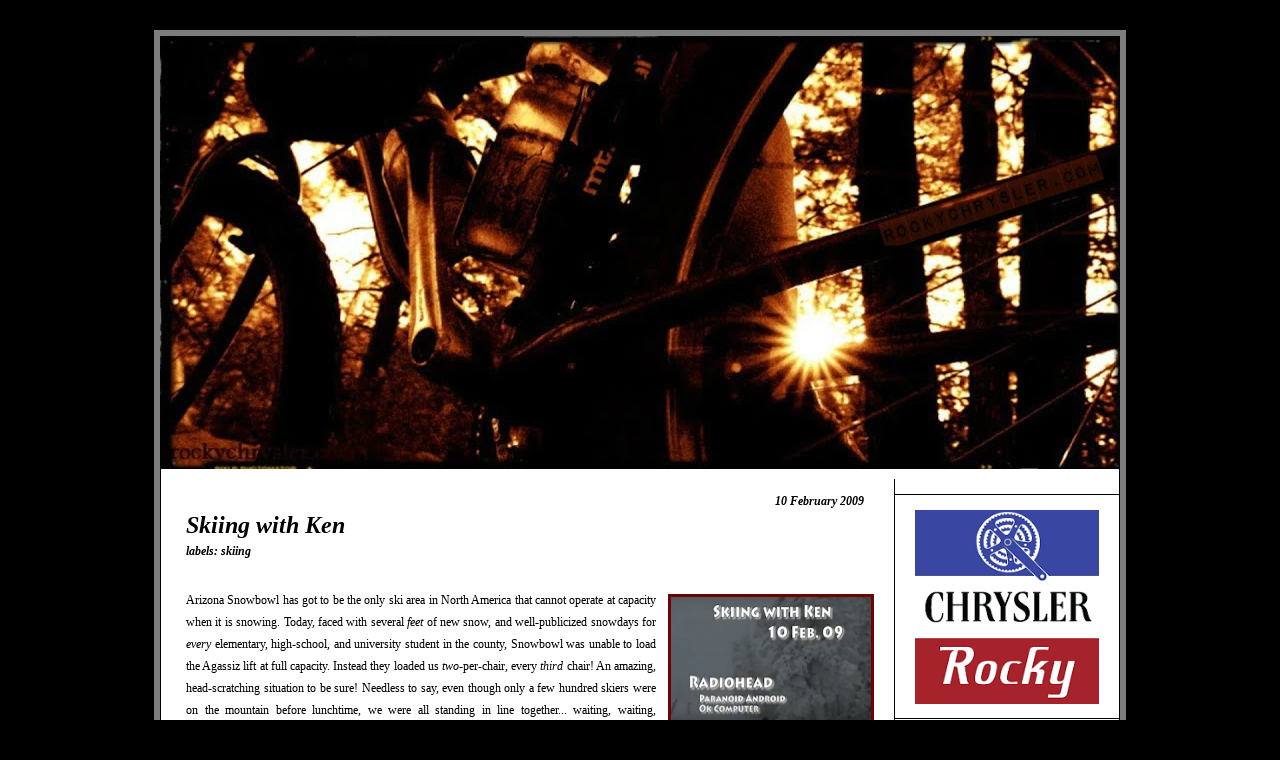

--- FILE ---
content_type: text/javascript; charset=UTF-8
request_url: https://www.rockychrysler.com/feeds/posts/default?alt=json-in-script&max-results=0&callback=randomposts
body_size: 811
content:
// API callback
randomposts({"version":"1.0","encoding":"UTF-8","feed":{"xmlns":"http://www.w3.org/2005/Atom","xmlns$openSearch":"http://a9.com/-/spec/opensearchrss/1.0/","xmlns$blogger":"http://schemas.google.com/blogger/2008","xmlns$georss":"http://www.georss.org/georss","xmlns$gd":"http://schemas.google.com/g/2005","xmlns$thr":"http://purl.org/syndication/thread/1.0","id":{"$t":"tag:blogger.com,1999:blog-6632890123463063360"},"updated":{"$t":"2026-01-23T20:20:35.705-07:00"},"category":[{"term":"local knowledge"},{"term":"kid"},{"term":"archival footage"},{"term":"photoblog"},{"term":"BLE"},{"term":"winter"},{"term":"just about a bike"},{"term":"wife"},{"term":"updated"},{"term":"skiing"},{"term":"let's!"},{"term":"dog"},{"term":"journaling"},{"term":"review"},{"term":"workinprogress"},{"term":"vintage"},{"term":"mountain bike"},{"term":"how to"},{"term":"lets make"},{"term":"singlespeed"},{"term":"audio"},{"term":"fat bike"},{"term":"restinpeace"},{"term":"surly"},{"term":"classic"},{"term":"rock lobster"},{"term":"singletrack"},{"term":"Poem"},{"term":"cooziecage"},{"term":"divorce"},{"term":"pugsley"},{"term":"retrotec"},{"term":"snow"},{"term":"tandem"},{"term":"cross country"},{"term":"cyclocross"},{"term":"fixed gear"},{"term":"gravel"},{"term":"hike"},{"term":"ibis"},{"term":"life in a small town"},{"term":"poetry"},{"term":"sedona"},{"term":"specialized"},{"term":"telemark"},{"term":"camper"},{"term":"creative commons"},{"term":"music"},{"term":"schwinn"},{"term":"summer"},{"term":"FOCBS"},{"term":"bmx"},{"term":"cat"},{"term":"coffee"},{"term":"diverticulitis"},{"term":"exevangelical"},{"term":"fuse"},{"term":"galapagos"},{"term":"klunker"},{"term":"lurk"},{"term":"mone"},{"term":"pets"},{"term":"snowbike"},{"term":"typhoon"}],"title":{"type":"text","$t":"RockyChrysler.com"},"subtitle":{"type":"html","$t":""},"link":[{"rel":"http://schemas.google.com/g/2005#feed","type":"application/atom+xml","href":"https:\/\/www.rockychrysler.com\/feeds\/posts\/default"},{"rel":"self","type":"application/atom+xml","href":"https:\/\/www.blogger.com\/feeds\/6632890123463063360\/posts\/default?alt=json-in-script\u0026max-results=0"},{"rel":"alternate","type":"text/html","href":"https:\/\/www.rockychrysler.com\/"},{"rel":"hub","href":"http://pubsubhubbub.appspot.com/"}],"author":[{"name":{"$t":"Unknown"},"email":{"$t":"noreply@blogger.com"},"gd$image":{"rel":"http://schemas.google.com/g/2005#thumbnail","width":"16","height":"16","src":"https:\/\/img1.blogblog.com\/img\/b16-rounded.gif"}}],"generator":{"version":"7.00","uri":"http://www.blogger.com","$t":"Blogger"},"openSearch$totalResults":{"$t":"261"},"openSearch$startIndex":{"$t":"1"},"openSearch$itemsPerPage":{"$t":"0"}}});

--- FILE ---
content_type: text/javascript; charset=UTF-8
request_url: https://www.rockychrysler.com/feeds/posts/default?alt=json-in-script&start-index=107&max-results=1&callback=random_posts
body_size: 3062
content:
// API callback
random_posts({"version":"1.0","encoding":"UTF-8","feed":{"xmlns":"http://www.w3.org/2005/Atom","xmlns$openSearch":"http://a9.com/-/spec/opensearchrss/1.0/","xmlns$blogger":"http://schemas.google.com/blogger/2008","xmlns$georss":"http://www.georss.org/georss","xmlns$gd":"http://schemas.google.com/g/2005","xmlns$thr":"http://purl.org/syndication/thread/1.0","id":{"$t":"tag:blogger.com,1999:blog-6632890123463063360"},"updated":{"$t":"2026-01-23T20:20:35.705-07:00"},"category":[{"term":"local knowledge"},{"term":"kid"},{"term":"archival footage"},{"term":"photoblog"},{"term":"BLE"},{"term":"winter"},{"term":"just about a bike"},{"term":"wife"},{"term":"updated"},{"term":"skiing"},{"term":"let's!"},{"term":"dog"},{"term":"journaling"},{"term":"review"},{"term":"workinprogress"},{"term":"vintage"},{"term":"mountain bike"},{"term":"how to"},{"term":"lets make"},{"term":"singlespeed"},{"term":"audio"},{"term":"fat bike"},{"term":"restinpeace"},{"term":"surly"},{"term":"classic"},{"term":"rock lobster"},{"term":"singletrack"},{"term":"Poem"},{"term":"cooziecage"},{"term":"divorce"},{"term":"pugsley"},{"term":"retrotec"},{"term":"snow"},{"term":"tandem"},{"term":"cross country"},{"term":"cyclocross"},{"term":"fixed gear"},{"term":"gravel"},{"term":"hike"},{"term":"ibis"},{"term":"life in a small town"},{"term":"poetry"},{"term":"sedona"},{"term":"specialized"},{"term":"telemark"},{"term":"camper"},{"term":"creative commons"},{"term":"music"},{"term":"schwinn"},{"term":"summer"},{"term":"FOCBS"},{"term":"bmx"},{"term":"cat"},{"term":"coffee"},{"term":"diverticulitis"},{"term":"exevangelical"},{"term":"fuse"},{"term":"galapagos"},{"term":"klunker"},{"term":"lurk"},{"term":"mone"},{"term":"pets"},{"term":"snowbike"},{"term":"typhoon"}],"title":{"type":"text","$t":"RockyChrysler.com"},"subtitle":{"type":"html","$t":""},"link":[{"rel":"http://schemas.google.com/g/2005#feed","type":"application/atom+xml","href":"https:\/\/www.rockychrysler.com\/feeds\/posts\/default"},{"rel":"self","type":"application/atom+xml","href":"https:\/\/www.blogger.com\/feeds\/6632890123463063360\/posts\/default?alt=json-in-script\u0026start-index=107\u0026max-results=1"},{"rel":"alternate","type":"text/html","href":"https:\/\/www.rockychrysler.com\/"},{"rel":"hub","href":"http://pubsubhubbub.appspot.com/"},{"rel":"previous","type":"application/atom+xml","href":"https:\/\/www.blogger.com\/feeds\/6632890123463063360\/posts\/default?alt=json-in-script\u0026start-index=106\u0026max-results=1"},{"rel":"next","type":"application/atom+xml","href":"https:\/\/www.blogger.com\/feeds\/6632890123463063360\/posts\/default?alt=json-in-script\u0026start-index=108\u0026max-results=1"}],"author":[{"name":{"$t":"Unknown"},"email":{"$t":"noreply@blogger.com"},"gd$image":{"rel":"http://schemas.google.com/g/2005#thumbnail","width":"16","height":"16","src":"https:\/\/img1.blogblog.com\/img\/b16-rounded.gif"}}],"generator":{"version":"7.00","uri":"http://www.blogger.com","$t":"Blogger"},"openSearch$totalResults":{"$t":"261"},"openSearch$startIndex":{"$t":"107"},"openSearch$itemsPerPage":{"$t":"1"},"entry":[{"id":{"$t":"tag:blogger.com,1999:blog-6632890123463063360.post-6638483712454499898"},"published":{"$t":"2012-12-22T20:23:00.001-07:00"},"updated":{"$t":"2017-06-01T15:09:05.845-07:00"},"category":[{"scheme":"http://www.blogger.com/atom/ns#","term":"archival footage"},{"scheme":"http://www.blogger.com/atom/ns#","term":"local knowledge"}],"title":{"type":"text","$t":"Archival footage: The cleft of the rock"},"content":{"type":"html","$t":"\u003Cdiv class=\"separator\" style=\"clear: both; text-align: center;\"\u003E\n\u003Ca href=\"http:\/\/www.flagstaffbiking.org\/\" imageanchor=\"1\" style=\"clear: right; float: right; margin-bottom: 1em; margin-left: 1em;\"\u003E\u003Cimg border=\"0\" height=\"320\" src=\"https:\/\/blogger.googleusercontent.com\/img\/b\/R29vZ2xl\/AVvXsEj4iZ-OssWUXyJnVtOs62A1xRNFKI4T0aifL2dsRbst3VCH-OpyKV3bA1HYS1Al5m_LpK_IRt-2tVZ3PJZH0ER1sRJ0WZLOQpX9Q-dpOfyocOsHHV28cAF2SDQwNRdwKuZ9qf99epXt71U\/s320\/fbo_logo_black.bmp\" width=\"294\" \/\u003E\u003C\/a\u003E\u003C\/div\u003E\n\u003Ci\u003EThe following post was originally published at\u0026nbsp;\u003Ca href=\"http:\/\/www.flagstaffbiking.org\/\"\u003EFlagstaffBiking.org\u003C\/a\u003E on August 14, 2004.\u003C\/i\u003E\u003Cbr \/\u003E\n\u003Ci\u003E\u003Cbr \/\u003E\u003C\/i\u003E\n\u003Cbr \/\u003E\n\u003Chr \/\u003E\n\u003Ci\u003E\u003Cbr \/\u003E\u003C\/i\u003E\nYou now know that it takes at least 30 minutes for rain to run down Mount Elden... and that in that time it will gather and regather until it rushes out the bottom in a series of tall cascades... and that it comes on with a roar like a train before it fills the dry wash nearby with a foot of new water.\u003Cbr \/\u003E\n\u003Cbr \/\u003E\nYou note that no matter what its form, you are nearly always impressed by the action and presence of water. \u0026nbsp;And you're sure, because there is a little spring nearby, that you're not the first to see these magnificent effemeral falls... the Eldens probably saw them every summer... others too most likely.\u003Cbr \/\u003E\n\u003Cbr \/\u003E\n\u003Cbr \/\u003E\n\u003Ca name='more'\u003E\u003C\/a\u003EBut you are nevertheless awestruck and intrigued... you intend to investigate... but you wait for the hail stones to stop. \u0026nbsp;You sit and you watch as water drips down the rock overhead and rolls slowly inward, progressing against gravity across the inverted face of the rock... because of cohesion... you recall learning that in a high school science class years ago.\u003Cbr \/\u003E\n\u003Cbr \/\u003E\nYou listen as the storm changes from hail to rain... you know the weather is still close because the lightning and thunder flash and crash simultaneously... so loudly when it is near! And each peal humbles you a little... and you muse that even mankind's most war-like and prideful members are regularly humbled by this display.\u003Cbr \/\u003E\n\u003Cbr \/\u003E\nYou watch as the bands of showers pass, increasing and decreasing in frequency, in intensity... water and thunder are the only sounds... and you listen to them.\n\nYou feel your legs stiffen, then fall asleep... you pull youself into a ball, your knees drawn up nearly to your chin, seeking warmth and a drier place... you squeeze yourself back into this cleft of rock... a little bit further in... and you watch and wait, as the drips advance inward.\u003Cbr \/\u003E\n\u003Cbr \/\u003E\nYou gaze intimately at lichen... up close... and you spend time, real time, staring at it. It is intricate. And you ponder its greenish-yellowishness, marveling at its tenacity and at its obscurity.\u003Cbr \/\u003E\n\u003Cbr \/\u003E\nYou see the new leaves on the wildflower just beyond you... you watch it shiver in the rain... you wonder about its existence, its fleetingness, and its purpose... and then of your own... you feel compelled to compare the wildflower to the nearby seedling pine... you muse that for perhaps a dozen years the little pine has always been outstripped in terms of height and majesty by the annual flowers and weeds around it... but you remember that the pine will likely outlast them all... that it is its slow start which gives it solid footing for the future... you plan to explain this to your students somehow, this idea that we should all aspire to be more like pines than weeds... and you sense a beautiful story therein, too... you mull that over... but in the end you are dissatisfied with your feeble rendering of it.\u003Cbr \/\u003E\n\u003Cbr \/\u003E\nYou regret your hasty decision to just-go-ride, grabbing your highly-water-resistant jacket in your haste rather than search for your truly-waterproof one... you feel the saturation pass through your jacket as it invades your shirt... you recall learning that some cancers spread in a similar manner where tissues adjoin... and you recall your friends who are suffering from the disease... and you pray for them... and then you pray for others.\u003Cbr \/\u003E\n\u003Cbr \/\u003E\nYou feel small.\u003Cbr \/\u003E\n\u003Cbr \/\u003E\nThis is good shelter.\u003Cbr \/\u003E\n\u003Cbr \/\u003E"},"link":[{"rel":"replies","type":"application/atom+xml","href":"https:\/\/www.rockychrysler.com\/feeds\/6638483712454499898\/comments\/default","title":"Post Comments"},{"rel":"replies","type":"text/html","href":"https:\/\/www.rockychrysler.com\/2012\/12\/the-cleft-of-rock.html#comment-form","title":"0 Comments"},{"rel":"edit","type":"application/atom+xml","href":"https:\/\/www.blogger.com\/feeds\/6632890123463063360\/posts\/default\/6638483712454499898"},{"rel":"self","type":"application/atom+xml","href":"https:\/\/www.blogger.com\/feeds\/6632890123463063360\/posts\/default\/6638483712454499898"},{"rel":"alternate","type":"text/html","href":"https:\/\/www.rockychrysler.com\/2012\/12\/the-cleft-of-rock.html","title":"Archival footage: The cleft of the rock"}],"author":[{"name":{"$t":"Unknown"},"email":{"$t":"noreply@blogger.com"},"gd$image":{"rel":"http://schemas.google.com/g/2005#thumbnail","width":"16","height":"16","src":"https:\/\/img1.blogblog.com\/img\/b16-rounded.gif"}}],"media$thumbnail":{"xmlns$media":"http://search.yahoo.com/mrss/","url":"https:\/\/blogger.googleusercontent.com\/img\/b\/R29vZ2xl\/AVvXsEj4iZ-OssWUXyJnVtOs62A1xRNFKI4T0aifL2dsRbst3VCH-OpyKV3bA1HYS1Al5m_LpK_IRt-2tVZ3PJZH0ER1sRJ0WZLOQpX9Q-dpOfyocOsHHV28cAF2SDQwNRdwKuZ9qf99epXt71U\/s72-c\/fbo_logo_black.bmp","height":"72","width":"72"},"thr$total":{"$t":"0"}}]}});